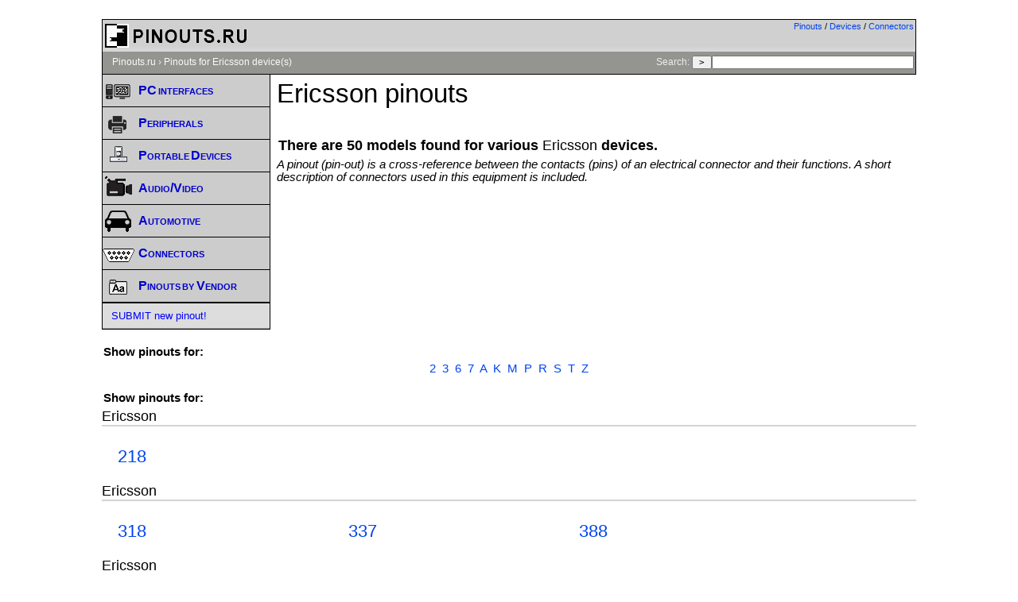

--- FILE ---
content_type: text/html; charset=UTF-8
request_url: https://pinouts.ru/dev/Ericsson/
body_size: 4669
content:
<!DOCTYPE html PUBLIC "-//W3C//DTD XHTML 1.0 Transitional//EN" "http://www.w3.org/TR/xhtml1/DTD/xhtml1-transitional.dtd">
<HEAD>

<link rel="canonical" href="https://pinoutguide.com/dev/Ericsson/">

<TITLE>
	 Ericsson   @ pinouts.ru</TITLE>
<LINK REL=STYLESHEET HREF="/styles.css?w" TYPE="text/css">
<META NAME="Description" CONTENT="Here are pinouts for Ericsson   devices">
<meta http-equiv="Content-Type" content="text/html; charset=iso-8859-1">
<meta name="viewport" content="width=device-width, initial-scale=1.0">
<meta http-equiv="cleartype" content="on">
<script src="https://ajax.googleapis.com/ajax/libs/jquery/3.4.1/jquery.min.js" defer></script>
<script src="/script.js" defer></script>
<script async type="text/javascript" src="//clickiocmp.com/t/consent_236110.js"></script>
<script async src="https://pagead2.googlesyndication.com/pagead/js/adsbygoogle.js"></script>
<script async src="https://pagead2.googlesyndication.com/pagead/js/adsbygoogle.js?client=ca-pub-7958472158675518"
     crossorigin="anonymous"></script>

</HEAD>
<BODY style="background-color:white;">
<div id="outer-container">

<div id="inner-container" style="border:none">

	<div id="header">
<div id="langswitch"><a href="/">Pinouts</a>&nbsp/&nbsp;<a href="/dev/">Devices</a>&nbsp;/&nbsp;<a href="/conn/">Connectors</a></div>
<div style="float:left"><IMG SRC="/pictures/title.gif" ALT="Hardware pinouts details and cables schemes" BORDER="0" width="190" height="40"></div>
<div class="clearer"></div>

	</div>


	<div id="path">
			<a href="/">Pinouts.ru</a> &#8250; <a href="javascript:void();">Pinouts for Ericsson   device(s)</a>
<span class="search"> Search: <form  method="get" action="/search.php" id="searchform">
	<input type="hidden" name="lang" value="eng">
	<input type="submit" value="&nbsp;&gt;&nbsp;"><input name="t" type="text" size="35" maxlength="55" style="width: 250px;" value=""> </form></span>

	</div>

	<div id="main">		
		
		<div id="contentwrapper">
<div class="content" style="min-height:320px;">

<h1> Ericsson   pinouts</h1><div class="text_header"><p></p><h2>There are 50 models found for various <strong>Ericsson</strong> devices.</h2> 
			A pinout (pin-out) is a cross-reference between the contacts (pins) of an electrical connector and their functions.
			A short description of connectors used in this equipment is included.</div><div style="width:100%;text-align:center;"><div "style=inline-block;">
<script async src="https://pagead2.googlesyndication.com/pagead/js/adsbygoogle.js"></script>
<script type="text/javascript">
    var width = window.innerWidth || document.documentElement.clientWidth;
		if(width>=1024)
			document.write('<div style="width:100%;text-align:center;">'+'<ins class="adsbygoogle"     style="display:inline-block;width:728px;height:90px"     data-ad-client="ca-pub-3397735932831539"     data-ad-slot="3336795209" ></ins>'+'</div>');
		else if(width>=800)
			document.write('<div style="width:100%;text-align:center;">'+'<ins class="adsbygoogle"     style="display:inline-block;width:468px;height:60px"     data-ad-client="ca-pub-3397735932831539"     data-ad-slot="6290261600" ></ins>'+'</div>');
		else if(width>=500)
			document.write('<div style="width:100%;text-align:center;">'+'<ins class="adsbygoogle"     style="display:inline-block;width:320px;height:100px"     data-ad-client="ca-pub-3397735932831539"     data-ad-slot="7766994802" ></ins>'+'</div>');
		else
			document.write('<div class=ad1 style="width:100%;text-align:center; margin:10px;">' + '<ins class="adsbygoogle"     style="display:block"     data-ad-client="ca-pub-3397735932831539"     data-ad-slot="9593132008"     data-ad-format="auto" ></ins>'+'</div>');
</script>
<script> my_google_ad_channel="9654374008"; (adsbygoogle = window.adsbygoogle || []).push({params: { google_ad_channel: my_google_ad_channel}});</script>
<script>
     (adsbygoogle = window.adsbygoogle || []).push({});
</script>
</div></div>
</div>

<div>
<ul class="devlist">
<h3>Show pinouts for:</h3><div class="letters" style="text-align:center;">&nbsp;<a href="#2">2</a>&nbsp;&nbsp;<a href="#3">3</a>&nbsp;&nbsp;<a href="#6">6</a>&nbsp;&nbsp;<a href="#7">7</a>&nbsp;&nbsp;<a href="#A">A</a>&nbsp;&nbsp;<a href="#K">K</a>&nbsp;&nbsp;<a href="#M">M</a>&nbsp;&nbsp;<a href="#P">P</a>&nbsp;&nbsp;<a href="#R">R</a>&nbsp;&nbsp;<a href="#S">S</a>&nbsp;&nbsp;<a href="#T">T</a>&nbsp;&nbsp;<a href="#Z">Z</a>&nbsp;</div><h3>Show pinouts for:</h3><div style="font-size:larger; border-bottom: 2px solid lightgray; margin-bottom: 5px;">
			    <a name="2">Ericsson</div><li><a href="/dev/Ericsson/218/">218</a> </li><div style="font-size:larger; border-bottom: 2px solid lightgray; margin-bottom: 5px;">
			    <a name="3">Ericsson</div><li><a href="/dev/Ericsson/318/">318</a> </li><li><a href="/dev/Ericsson/337/">337</a> </li><li><a href="/dev/Ericsson/388/">388</a> </li><div style="font-size:larger; border-bottom: 2px solid lightgray; margin-bottom: 5px;">
			    <a name="6">Ericsson</div><li><a href="/dev/Ericsson/628/">628</a> </li><li><a href="/dev/Ericsson/688/">688</a> </li><div style="font-size:larger; border-bottom: 2px solid lightgray; margin-bottom: 5px;">
			    <a name="7">Ericsson</div><li><a href="/dev/Ericsson/788/">788</a> </li><div style="font-size:larger; border-bottom: 2px solid lightgray; margin-bottom: 5px;">
			    <a name="A">Ericsson</div><li><a href="/dev/Ericsson/A1018S/">A1018S</a> </li><li><a href="/dev/Ericsson/A2218Z/">A2218Z</a> </li><div style="font-size:larger; border-bottom: 2px solid lightgray; margin-bottom: 5px;">
			    <a name="K">Ericsson</div><li><a href="/dev/Ericsson/K700/">K700</a> </li><div style="font-size:larger; border-bottom: 2px solid lightgray; margin-bottom: 5px;">
			    <a name="M">Ericsson</div><li><a href="/dev/Ericsson/MC16/">MC16</a> </li><div style="font-size:larger; border-bottom: 2px solid lightgray; margin-bottom: 5px;">
			    <a name="P">Ericsson</div><li><a href="/dev/Ericsson/P800/">P800</a> </li><li><a href="/dev/Ericsson/P900/">P900</a> </li><li><a href="/dev/Ericsson/P910/">P910</a> </li><div style="font-size:larger; border-bottom: 2px solid lightgray; margin-bottom: 5px;">
			    <a name="R">Ericsson</div><li><a href="/dev/Ericsson/R300d/">R300d</a> </li><li><a href="/dev/Ericsson/R300LX/">R300LX</a> </li><li><a href="/dev/Ericsson/R300z/">R300z</a> </li><li><a href="/dev/Ericsson/R380+WORLD/">R380 WORLD</a> </li><li><a href="/dev/Ericsson/R520/">R520</a> </li><div style="font-size:larger; border-bottom: 2px solid lightgray; margin-bottom: 5px;">
			    <a name="S">Ericsson</div><li><a href="/dev/Ericsson/S700/">S700</a> </li><li><a href="/dev/Ericsson/S710/">S710</a> </li><div style="font-size:larger; border-bottom: 2px solid lightgray; margin-bottom: 5px;">
			    <a name="T">Ericsson</div><li><a href="/dev/Ericsson/T10S/">T10S</a> </li><li><a href="/dev/Ericsson/T18d/">T18d</a> </li><li><a href="/dev/Ericsson/T18S/">T18S</a> </li><li><a href="/dev/Ericsson/T18z/">T18z</a> </li><li><a href="/dev/Ericsson/T200/">T200</a> </li><li><a href="/dev/Ericsson/T226/">T226</a> </li><li><a href="/dev/Ericsson/T237/">T237</a> </li><li><a href="/dev/Ericsson/T28/">T28</a> </li><li><a href="/dev/Ericsson/T28+WORLD/">T28 WORLD</a> </li><li><a href="/dev/Ericsson/T300/">T300</a> </li><li><a href="/dev/Ericsson/T306/">T306</a> </li><li><a href="/dev/Ericsson/T310/">T310</a> </li><li><a href="/dev/Ericsson/T316/">T316</a> </li><li><a href="/dev/Ericsson/T39/">T39</a> </li><li><a href="/dev/Ericsson/T39m/">T39m</a> </li><li><a href="/dev/Ericsson/T60d/">T60d</a> </li><li><a href="/dev/Ericsson/T60lx/">T60lx</a> </li><li><a href="/dev/Ericsson/T610/">T610</a> </li><li><a href="/dev/Ericsson/T616/">T616</a> </li><li><a href="/dev/Ericsson/T61c/">T61c</a> </li><li><a href="/dev/Ericsson/T61d/">T61d</a> </li><li><a href="/dev/Ericsson/T61lx/">T61lx</a> </li><li><a href="/dev/Ericsson/T61z/">T61z</a> </li><li><a href="/dev/Ericsson/T62u/">T62u</a> </li><li><a href="/dev/Ericsson/T68i/">T68i</a> </li><li><a href="/dev/Ericsson/T68m/">T68m</a> </li><div style="font-size:larger; border-bottom: 2px solid lightgray; margin-bottom: 5px;">
			    <a name="Z">Ericsson</div><li><a href="/dev/Ericsson/Z500a/">Z500a</a> </li><li><a href="/dev/Ericsson/Z500e+PTT/">Z500e PTT</a> </li><li><a href="/dev/Ericsson/Z600/">Z600</a> </li></ul><h3>Please note that this list includes Ericsson devices with known pinout(s) only.</h3></ul>
<br>
</div>
</div>
<div id="navigation">

		<div id="menubox">
		<ul><li><div class="menu"><a class="toggle menutoggle" data-class-toggle="1"><img src="/pictures/comp-i.gif" width=40 height=40 ALT="computer pinouts"><span class="mainmenuheader">PC interfaces</span></a><ul id="mainmenu1" style="display:none"><li><a href="https://pinoutguide.com/Slots/">Buses and Slots Pinouts<div class="menusmall">PCI, USB, Firewire...</div></a></li><li><a href="https://pinoutguide.com/SerialPorts/">Serial Interfaces Pinouts<div class="menusmall">RS232, RS422,...</div></a></li><li><a href="https://pinoutguide.com/Power/">Power Supply Connectors<div class="menusmall">ATX, WTX,...</div></a></li><li><a href="https://pinoutguide.com/Video/">Videocards Connectors<div class="menusmall">VGA, DVI,...</div></a></li><li><a href="https://pinoutguide.com/Net/">Network Connectors Pinouts<div class="menusmall">UTP, AUI,...</div></a></li><li><a href="https://pinoutguide.com/Memory/">Memory Cards/Modules<div class="menusmall">CF, MS, Sim-card, DIMM,...</div></a></li><li><a href="https://pinoutguide.com/HD/">HDD/Storage Connectors<div class="menusmall">ATA, SATA, SCSI,...</div></a></li><li><a href="https://pinoutguide.com/Motherboard/">Misc Motherboard Connectors<div class="menusmall">Header, fan,...</div></a></li></ul></div></li><li><div class="menu"><a class="toggle menutoggle" data-class-toggle="6"><img src="/pictures/peripheral-i.gif" width=40 height=40 ALT="peripherals"><span class="mainmenuheader">Peripherals</span></a><ul id="mainmenu6" style="display:none"><li><a href="https://pinoutguide.com/NetworkCables/">Network Cables Wiring<div class="menusmall">UTP, AUI,...</div></a></li><li><a href="https://pinoutguide.com/SerialPortsCables/">Serial Ports Cables<div class="menusmall">Modem, Nullmodem,...</div></a></li><li><a href="https://pinoutguide.com/InputCables/">Input Devices Adapters<div class="menusmall">PS/2, DIN,...</div></a></li><li><a href="https://pinoutguide.com/ParallelPorts/">Parallel Interfaces Pinouts<div class="menusmall">ECP, IEE1284</div></a></li><li><a href="https://pinoutguide.com/UPS/">UPS connectors<div class="menusmall">APC,...</div></a></li><li><a href="https://pinoutguide.com/PosDevices/">POS devices<div class="menusmall">cash registers, scanners,...</div></a></li><li><a href="https://pinoutguide.com/Electronics/">Various Devices<div class="menusmall">other uncategorized</div></a></li></ul></div></li><li><div class="menu"><a class="toggle menutoggle" data-class-toggle="2"><img src="/pictures/mobile-i.gif" width=40 height=40 ALT="devices pinouts"><span class="mainmenuheader">Portable Devices</span></a><ul id="mainmenu2" style="display:none"><li><a href="https://pinoutguide.com/CellularPhones-A-N/">Smart Phones, Mobile Phones <div class="menusmall">Cell phones, smartphones</div></a></li><li><a href="https://pinoutguide.com/PortableDevices/">Portable Devices<div class="menusmall">PDA,Tablet PC,MP3,...</div></a></li><li><a href="https://pinoutguide.com/GPS/">GPS Receivers<div class="menusmall">Garmin, Lowrance,...</div></a></li><li><a href="https://pinoutguide.com/ChargersAdapters/">Chargers and Adapters Pinouts<div class="menusmall">Samsung,Nokia,....</div></a></li><li><a href="https://pinoutguide.com/Game/">Videogames Connectors<div class="menusmall">Nintendo, Sega, XBox,...</div></a></li></ul></div></li><li><div class="menu"><a class="toggle menutoggle" data-class-toggle="8"><img src="/pictures/video-i.gif" width=40 height=40 ALT="AV"><span class="mainmenuheader">Audio/Video</span></a><ul id="mainmenu8" style="display:none"><li><a href="https://pinoutguide.com/Audio-Video-Hardware/">Audio/Video Hardware<div class="menusmall">SCART, VTR,...</div></a></li><li><a href="https://pinoutguide.com/DigitalCameras/">Cameras & Camcorders<div class="menusmall">Nikon, Canon, Sony...</div></a></li><li><a href="https://pinoutguide.com/HeadsetsHeadphones/">Headsets and Headphones<div class="menusmall">Nokia, Apple,</div></a></li></ul></div></li><li><div class="menu"><a class="toggle menutoggle" data-class-toggle="7"><img src="/pictures/auto-i.gif" width=40 height=40 ALT="vehicles"><span class="mainmenuheader">Automotive</span></a><ul id="mainmenu7" style="display:none"><li><a href="https://pinoutguide.com/CarElectronics/">Diagnostic Link (DLC)<div class="menusmall">OBD, OBD II,...</div></a></li><li><a href="https://pinoutguide.com/CarAudio/">Aftermarket Head Units<div class="menusmall">Alpine,Kenwood,...</div></a></li><li><a href="https://pinoutguide.com/Car-Stereo-Acura-Honda/">Acura and Honda Head Units<div class="menusmall">Acura,Honda,...</div></a></li><li><a href="https://pinoutguide.com/Car-Stereo-Audi/">Audi OEM Head Units<div class="menusmall">Audi car audio</div></a></li><li><a href="https://pinoutguide.com/Car-Stereo-Audi-BMW/">BMW and Mini Head Units<div class="menusmall">BMW, Mini Head Units</div></a></li><li><a href="https://pinoutguide.com/Car-Stereo-Chrysler-Fiat/">Dodge, Chrysler, Jeep Head Units<div class="menusmall">Chrysler, Dodge, Jeep</div></a></li><li><a href="https://pinoutguide.com/Car-Stereo-Ford-Volvo/">Ford in-Car Stereo<div class="menusmall">Head Units, Car Stereo</div></a></li><li><a href="https://pinoutguide.com/Car-Stereo-GMC-Opel-Chevrolet/">GM Head Units<div class="menusmall">Buick, Cadillac, Chevrolet, Pontiac, Saab</div></a></li><li><a href="https://pinoutguide.com/Car-Stereo-Hyundai-Kia/">Hyundai, KIA Head Units<div class="menusmall">Hyundai,KIA,...</div></a></li><li><a href="https://pinoutguide.com/Car-Stereo-Mazda/">Mazda OEM in-Car Stereo<div class="menusmall">Mazda,...</div></a></li><li><a href="https://pinoutguide.com/Car-Stereo-Mercedes-Maybach-Smart/">Mercedes, Maybach, Smart<div class="menusmall">Mercedes, Smart radio stereo</div></a></li><li><a href="https://pinoutguide.com/Car-Stereo-Mitsubishi/">Mitsubishi OEM Head Units<div class="menusmall">Mitsubishi,...</div></a></li><li><a href="https://pinoutguide.com/Car-Stereo-Nissan-Infinity/">Nissan, Infinity OEM<div class="menusmall">Nissan,Infinity,...</div></a></li><li><a href="https://pinoutguide.com/Car-Stereo-Peugeot-Citroen/">Peugeot, Citroen, Opel Radios<div class="menusmall">Head Units, Car Stereo pinouts</div></a></li><li><a href="https://pinoutguide.com/Car-Stereo-Renault-Dacia/">Renault OEM Car Stereo<div class="menusmall">Renault, Dacia car stereo</div></a></li><li><a href="https://pinoutguide.com/Car-Stereo-Subaru-Suzuki/">Subaru and Suzuki Head Units<div class="menusmall">Subaru, Suzuki,...</div></a></li><li><a href="https://pinoutguide.com/Car-Stereo-Toyota-Lexus/">Toyota, Lexus in-Car Audio<div class="menusmall">Lexus,Toyota,...</div></a></li><li><a href="https://pinoutguide.com/Car-Stereo-Volkswagen-Porsche/">Volkswagen, Porsche Car Audio<div class="menusmall">Volkswagen, Porsche, Seat</div></a></li><li><a href="https://pinoutguide.com/Car-Stereo-Other/">Other in-Car Stereo<div class="menusmall">Hummer, Isuzu, Iveco,...</div></a></li></ul></div></li><li><div class="menu"><a class="toggle menutoggle" data-class-toggle="5"><img src="/pictures/conn-i.gif" width=40 height=40 ALT="connectors"><span class="mainmenuheader">Connectors</span></a><ul id="mainmenu5" style="display:none"><li><a href="https://pinoutguide.com/conn/">All known<div class="menusmall">any pins</div></a></li><li><a href="https://pinoutguide.com/conn/1to7/">Less than 7 pins<div class="menusmall">1-7 pins in connector</div></a></li><li><a href="https://pinoutguide.com/conn/8to30/">From 8 to 30 pins <div class="menusmall">8-30 pins in connector</div></a></li><li><a href="https://pinoutguide.com/conn/30to/">More than 30 pins <div class="menusmall">30+ pins in connector</div></a></li><li><a href="https://pinoutguide.com/conn/cellphone/">Mobile Phones Connectors<div class="menusmall">non-standard connectors only</div></a></li><li><a href="https://pinoutguide.com/conn/car_diagnostic/">Car diagnostic connectors<div class="menusmall">OBD, OBD-2,...</div></a></li><li><a href="https://pinoutguide.com/conn/car_audio/">Head Units connectors<div class="menusmall">car stereo head units</div></a></li><li><a href="https://pinoutguide.com/conn/proprietary/">Proprietary connectors<div class="menusmall">non-standard connectors</div></a></li></ul></div></li><li><div class="menu"><a class="toggle menutoggle" data-class-toggle="4"><img src="/pictures/vendor-i.gif" width=40 height=40 ALT="pinouts"><span class="mainmenuheader">Pinouts by Vendor</span></a><ul id="mainmenu4" style="display:none"><li><a href="https://pinoutguide.com/dev/APC/">APC<div class="menusmall">Vendor pinouts</div></a></li><li><a href="https://pinoutguide.com/dev/Samsung/">Samsung<div class="menusmall">Vendor pinouts</div></a></li><li><a href="https://pinoutguide.com/dev/HP/">HP<div class="menusmall">Vendor pinouts</div></a></li><li><a href="https://pinoutguide.com/dev/Nikon/">Nikon<div class="menusmall">Vendor pinouts</div></a></li><li><a href="https://pinoutguide.com/dev/Volkswagen/">Volkswagen<div class="menusmall">Vendor pinouts</div></a></li><li><a href="https://pinoutguide.com/dev/">Show All<div class="menusmall">Vendor pinouts</div></a></li></ul></div></li><div class="menu" style="border-top: 1px solid #000;"><span class="menuheader"></span><ul><li><A HREF="https://pinouts.ru/add.php?lang=eng">SUBMIT new pinout!</a></li></ul></div></ul>		</div>
	</div>
<div class="clearer">&nbsp;</div>
</div>

	<div id="footnotes">

		Copyright &copy; 2000-2026 by pinouts.ru team. <br>No portion of this webpage may be reproduced in any form without providing visible HTML link to Pinouts.ru		<br>
				<div class="clearer"></div>
	</div>
</div>
</div>
<a href="#" onclick="if(window.__lxG__consent__!==undefined&amp;&amp;window.__lxG__consent__.getState()!==null){window.__lxG__consent__.showConsent()} else {alert('This function only for users from European Economic Area (EEA)')}; return false">Change privacy settings</a>

<!-- Global site tag (gtag.js) - Google Analytics -->
<script async src="https://www.googletagmanager.com/gtag/js?id=G-B1SQ4T04V1"></script>
<script>
  window.dataLayer = window.dataLayer || [];
  function gtag(){dataLayer.push(arguments);}
  gtag('js', new Date());

  gtag('config', 'G-B1SQ4T04V1');
</script>

</BODY>
</HTML>


--- FILE ---
content_type: text/html; charset=utf-8
request_url: https://www.google.com/recaptcha/api2/aframe
body_size: 264
content:
<!DOCTYPE HTML><html><head><meta http-equiv="content-type" content="text/html; charset=UTF-8"></head><body><script nonce="Ebq9Z92maNNbYBho_43sFg">/** Anti-fraud and anti-abuse applications only. See google.com/recaptcha */ try{var clients={'sodar':'https://pagead2.googlesyndication.com/pagead/sodar?'};window.addEventListener("message",function(a){try{if(a.source===window.parent){var b=JSON.parse(a.data);var c=clients[b['id']];if(c){var d=document.createElement('img');d.src=c+b['params']+'&rc='+(localStorage.getItem("rc::a")?sessionStorage.getItem("rc::b"):"");window.document.body.appendChild(d);sessionStorage.setItem("rc::e",parseInt(sessionStorage.getItem("rc::e")||0)+1);localStorage.setItem("rc::h",'1768828824121');}}}catch(b){}});window.parent.postMessage("_grecaptcha_ready", "*");}catch(b){}</script></body></html>